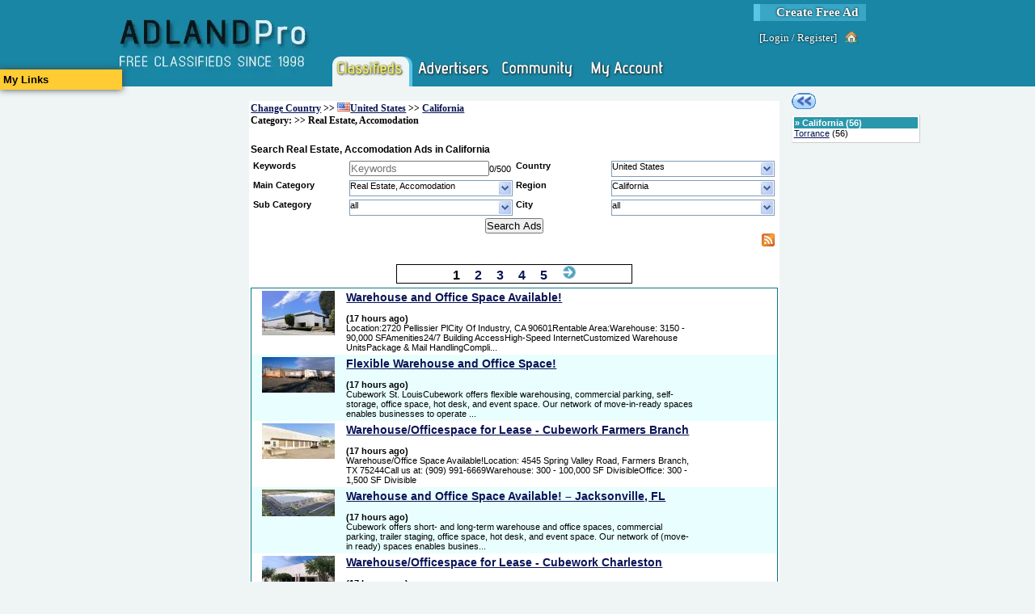

--- FILE ---
content_type: text/html; charset=utf-8
request_url: https://www.adlandpro.com/ads/search/Real-Estate_155__for_california.aspx
body_size: 11613
content:


<!DOCTYPE html PUBLIC "-//W3C//DTD XHTML 1.1//EN" "http://www.w3.org/TR/xhtml11/DTD/xhtml11.dtd">

<html lang="en">
    <head id="ctl00_ctl00_Head1"><title>
	Search Real Estate, Accomodation in California pg 1
</title><link rel="preconnect" href="https://www.googletagmanager.com/" /><link rel="preconnect" href="https://ajax.googleapis.com/" /><meta http-equiv="Content-Type" content="text/html; charset=utf-8" /><meta http-equiv="Pragma" content="no-cache" /><meta id="ctl00_ctl00_MetaDescription" name="description" content="California&#39;s Real Estate, Accomodation category allows you to find properties and real estate available and wanted.  Posting your own ad is free! " /><meta id="ctl00_ctl00_MetaKeywords" name="keywords" content="Real Estate, Accomodation, Free Classifieds, California, California" /><link id="ctl00_ctl00_MetaImage" rel="image_src" />
        <script type='text/javascript' src='https://ajax.googleapis.com/ajax/libs/jquery/1.3.2/jquery.min.js'>
</script>
    
	<link rel="canonical" href="https://www.adlandpro.com/ads/search/Real-Estate_155__for_california.aspx" />
	 <meta name='viewport' content='width=device-width, initial-scale=1'>
<script type="text/javascript" src="/ClientScripts/Compiled/-1092100234.js" data-pin-hover="true"></script>
<link href="/Styles/compiled_-596655973.css" rel="stylesheet" type="text/css" />
            <script type="text/javascript">
            //<![CDATA[
            $init('','','AdlandPro');
            //]]>
            </script>
            </head>
    <body>
        <div id="SomeoneOnline" style="display:none;"></div>
        <div>
            
        </div>
        <form name="aspnetForm" method="post" action="/ads/search/Real-Estate_155__for_california.aspx" id="aspnetForm" enctype="multipart/form-data" style="height:100%;">
<div>
<input type="hidden" name="__EVENTTARGET" id="__EVENTTARGET" value="" />
<input type="hidden" name="__EVENTARGUMENT" id="__EVENTARGUMENT" value="" />
<input type="hidden" name="__VIEWSTATE" id="__VIEWSTATE" value="/[base64]" />
</div>

<script type="text/javascript">
//<![CDATA[
var theForm = document.forms['aspnetForm'];
if (!theForm) {
    theForm = document.aspnetForm;
}
function __doPostBack(eventTarget, eventArgument) {
    if (!theForm.onsubmit || (theForm.onsubmit() != false)) {
        theForm.__EVENTTARGET.value = eventTarget;
        theForm.__EVENTARGUMENT.value = eventArgument;
        theForm.submit();
    }
}
//]]>
</script>


<script src="/WebResource.axd?d=QmK8O2St6M6ClGuMg0ad_HQPjVrdpd87k8OYWt8YDrroXa8FstNtwd9hVVZxjm0AeJyaSWr2y4bedDZoJlkIrTmxL8o1&amp;t=638901346312636832" type="text/javascript"></script>


<script src="/ScriptResource.axd?d=7KWsE33oE1AvG76tSU1tWsDst7xxGkq2117RxMYJoBsznnyL7qRpKc6h-MpXbU_UIo6GgUOSobPh9tLByu1qo1GJNpJWO12L1mjUIa5QzblbHaknUmsAGsv4WgYhfDxd3Sh1jWssyspAcBKlcnBchq5US1U1&amp;t=345ad968" type="text/javascript"></script>
<script src="/ScriptResource.axd?d=zgkf6fQQMoW03M8ydAw9DEfS4eAurBNfMjv2DnhoVFvPtjktK5cJFwmcXB_-m2rFJZyOnXzLyJjc-rRsgQVAMWQ-3Gpom3M5LZE9NXOM4d2ZYG-E4Kyt6UcJhC78D_-HuBFjq4UX4SeOsatL8_W1qzodOdKHZQMz9oiUzpgBQio02xSv0&amp;t=345ad968" type="text/javascript"></script>
<div>

	<input type="hidden" name="__VIEWSTATEGENERATOR" id="__VIEWSTATEGENERATOR" value="1BAD6284" />
	<input type="hidden" name="__EVENTVALIDATION" id="__EVENTVALIDATION" value="/wEdAAfQ11gUrXVGAzqNtdpCLuAMCYBHVqcdeLXaKC1KBAWBSw7chngK6z0dlON4BCMahN7tntb/8GIHhnRDBf2zRj5bSkJthGlQaYW1czmOp0uewp5uwvHHKMl+0g8KwCdRxgKGpleJUDI6ok2HPJFlDD3R1HERgo9s+vRTqdOWh5/di2tGYHg=" />
</div>
            <script type="text/javascript">
//<![CDATA[
Sys.WebForms.PageRequestManager._initialize('ctl00$ctl00$MasterScriptManager', 'aspnetForm', ['tctl00$ctl00$PageContentRoot$NotifyBox$upNotifications',''], [], [], 90, 'ctl00$ctl00');
//]]>
</script>

            <div id="HeaderDiv">
                
                <div id="ctl00_ctl00_NewSiteMenu">
                    

<div class="NewStyleHeader">
	<div class="NewStyleHeaderContent">
		
        <a class="NewStyleHeader-Logo" href="https://www.adlandpro.com" alt="free classifieds since 1998" title="free classifieds since 1998">
            <img alt="free classifieds since 1998" src="/images/AdlandPro/newstyle_logo.webp" title="free classifieds since 1998" style="height: 107px; width:249px;" />
        </a>
        <div class="NonLogo">
			<div class="CreateAd">
				<a href="https://www.adlandpro.com/createad.aspx" alt="Create Free Ad" title="Create Free Ad">Create Free Ad</a>
			</div>
            <div class="LoginLinks">
				[<a href="https://www.adlandpro.com/login.aspx" alt="Login to the website." title="Login to the website.">Login</a> / <a href="/register.aspx" alt="Register" title="Register">Register</a>]<a class="img-house_hover" href="https://www.adlandpro.com/login.aspx" title="Home"></a>
			</div>
            <div class="NewStyleHeader-Links">
				
                <span class="NewStyleHeader-Link SelectedSection">
                    <a href="https://www.adlandpro.com/ListingChoices.aspx" alt="" title="" class="NewStyleHeader-LinkImg NewStyleHeader-Classifieds"></a>
                </span>

                <span class="NewStyleHeader-Link">
                    <a href="https://www.adlandpro.com" alt="" title="" class="NewStyleHeader-LinkImg NewStyleHeader-Advertisers"></a>
                </span>

                <span onmouseover="$i('AlpMenu_Networking').style.display='block';" onmouseout="$i('AlpMenu_Networking').style.display='none';">
                <span class="NewStyleHeader-Link WithMenu">
                    <a href="https://community.adlandpro.com" alt="" title="" class="NewStyleHeader-LinkImg NewStyleHeader-Networking"></a>
                </span>
                <div id="AlpMenu_Networking" class="NewStyleHeaderMenu NewStyleHeaderMenu-Networking" style="display:none;z-index:1;">
                    <a href="https://community.adlandpro.com/home.aspx" alt="My Homepage" title="My Homepage">My Homepage</a>
                    <a href="https://community.adlandpro.com/Countries/List.aspx" alt="Find a City" title="Find a City">Cities</a>
                    <a href="https://community.adlandpro.com/Forums/Categories.aspx" alt="Discuss topics with other site members." title="Discuss topics with other site members.">Forums</a>
                    <a href="https://community.adlandpro.com/Groups/all/0/global.aspx" alt="All Groups" title="All Groups">Groups</a>
                    <a href="https://community.adlandpro.com/RecentGallery.aspx" alt="Photos" title="Photos">Photos</a>
                </div>
                </span>

                <span class="NewStyleHeader-Link">
                    <a href="https://www.adlandpro.com/adlandredir.aspx?returnUrl=account" alt="" title="" class="NewStyleHeader-LinkImg NewStyleHeader-MyAccount"></a>
                </span>

			</div>
            
		</div>
	</div>
</div>
<div style="clear:both;"></div>


                </div>
            </div>
            <div id="Content">
                
                
    <!-- contents are float: right; thus the inverse order -->
    <div style="float: right;width: 84%; margin: 0; padding: 0;">
        <center>
        <div style="width:680px; float:left;">
            
           </div>
        </center>
        <div id="RightColumn">
            <div class="ColumnContainer">
                
    <div>
        
    </div>
    
    <a href="/ads/search/Real-Estate-Accomodation_155__in_unitedstates.aspx"><img src="/images/button_blue_back.gif" title="back" alt="back" style="border-width:0;height:20px;width:30px;" /></a><div class="InvertedPanel" id="ctl00_ctl00_PageContentRoot_RightContent_TerritoriesWithAds">
	<div class="PanelHeader WhiteGrayLink" style="border-width:0;">
		&raquo; <a alt="California" title="California" href="/ads/search/Real-Estate-Accomodation_155__for_california.aspx">California</a> (56)
	</div><div style="padding-bottom:3px;">
		<a alt="Torrance" title="Torrance" href="/ads/search/Real-Estate-Accomodation_155__around_torrance.aspx">Torrance</a> (56)
	</div>
</div>    

            </div>
        </div>
        <div id="MainColumn">
            <span id="ctl00_ctl00_PageContentRoot_NotifyBox_upNotifications">
        
    </span>
            <div id="clientNotify" class="Notification" style="height:40px;display:none;"></div>
            <div class="ColumnContainer">
                
    
    
    <div class="Panel">
        
        <div class="BreadCrumb">
            <div class="BreadCrumbLight" id="ctl00_ctl00_PageContentRoot_MainContent_GeoTrail">
	<a onclick="ShowPopupInFrame(&#39;NewPopupContainer&#39;,&#39;NewPopupIFrame&#39;,&#39;https://www.adlandpro.com/ListCountry.aspx&#39;,475,720);return false;; return false;" href="" title="Change Country" alt="Change Country" style="border-width:0;">Change Country</a> &gt;&gt; <a title="Browse All Ads in:United States" alt="Browse All Ads in:United States" href="/adlisting/Country/unitedstates.aspx"><img src="/images/flags/US.webp" title="Flag of United States" alt="Flag of United States" style="border-width:0;height:11px;width:16px;" />United States</a> &gt;&gt; <a title="Browse All Ads in:California" alt="Browse All Ads in:California" href="/adlisting/Region/california.aspx">California</a>
</div>
            <div class="BreadCrumbLight" id="ctl00_ctl00_PageContentRoot_MainContent_CatTrail">
	 Category: &gt;&gt; Real Estate, Accomodation
</div>
        </div>
        
        <div style="overflow:auto;margin-bottom:4px;height:25px;position:relative;margin-top:10px;">
            <h1 id="ctl00_ctl00_PageContentRoot_MainContent_Heading" class="AdSearchH1">Search Real Estate, Accomodation Ads in California</h1>
           
            
        </div>
        
        <span><table width="100%">
	<tr>
		<td class="FieldLabel" style="width:20%;">Keywords</td><td><input placeholder="Keywords" name="ctl00$ctl00$PageContentRoot$MainContent$ctl00$k" type="text" size="20" id="ctl00_ctl00_PageContentRoot_MainContent_ctl00_k" class="kw-source" onkeyup="constrainTextLength(&#39;ctl00_ctl00_PageContentRoot_MainContent_ctl00_k&#39;, &#39;ctl00_ctl00_PageContentRoot_MainContent_ctl00_k_counter&#39;, 500)" /><span id="ctl00_ctl00_PageContentRoot_MainContent_ctl00_k_counter">0/500</span></td><td class="FieldLabel" style="width:20%;">Country</td><td><span id="ctl00_ctl00_PageContentRoot_MainContent_ctl00_c" style="display:inline-block;"><div class="EnhancedDropDownContainer" onclick="showOptions(&#39;ctl00_ctl00_PageContentRoot_MainContent_ctl00_c_Options&#39;);getAdSearchCountries(&#39;ctl00_ctl00_PageContentRoot_MainContent_ctl00_c_Options&#39;,&#39;ctl00_ctl00_PageContentRoot_MainContent_ctl00_c_TextField&#39;,&#39;ctl00_ctl00_PageContentRoot_MainContent_ctl00_c_ValueField&#39;);" onmouseover="suppressHide(true);" onmouseout="suppressHide(false);" style="width:200px;"><span onmouseover="suppressHide(true);" onmouseout="suppressHide(false);"><div id="ctl00_ctl00_PageContentRoot_MainContent_ctl00_c_TextField" class="EnhancedDropDownText" onmouseover="suppressHide(true);" onmouseout="suppressHide(false);" style="width:183px;">United States</div></span><span onmouseover="suppressHide(true);" onmouseout="suppressHide(false);"><div class="EnhancedDropDownArrow" onmouseover="suppressHide(true);" onmouseout="suppressHide(false);"></div></span></div><div id="ctl00_ctl00_PageContentRoot_MainContent_ctl00_c_Options" style="display:none;" class="EnhancedDropDownOptions"></div><input type="hidden" name="ctl00$ctl00$PageContentRoot$MainContent$ctl00$c$ValueField" id="ctl00_ctl00_PageContentRoot_MainContent_ctl00_c_ValueField" /><script type="text/javascript">ddRegisterDropDown('ctl00_ctl00_PageContentRoot_MainContent_ctl00_c_Options');</script></span></td>
	</tr><tr>
		<td class="FieldLabel" style="width:20%;">Main Category</td><td><span placeholder="Main Category" id="ctl00_ctl00_PageContentRoot_MainContent_ctl00_ca" style="display:inline-block;"><div class="EnhancedDropDownContainer" onclick="showOptions(&#39;ctl00_ctl00_PageContentRoot_MainContent_ctl00_ca_Options&#39;);getAdSearchMainAds(&#39;ctl00_ctl00_PageContentRoot_MainContent_ctl00_ca_Options&#39;,&#39;ctl00_ctl00_PageContentRoot_MainContent_ctl00_ca_TextField&#39;,&#39;ctl00_ctl00_PageContentRoot_MainContent_ctl00_ca_ValueField&#39;);" onmouseover="suppressHide(true);" onmouseout="suppressHide(false);" style="width:200px;"><span onmouseover="suppressHide(true);" onmouseout="suppressHide(false);"><div id="ctl00_ctl00_PageContentRoot_MainContent_ctl00_ca_TextField" class="EnhancedDropDownText" onmouseover="suppressHide(true);" onmouseout="suppressHide(false);" style="width:183px;">Real Estate, Accomodation</div></span><span onmouseover="suppressHide(true);" onmouseout="suppressHide(false);"><div class="EnhancedDropDownArrow" onmouseover="suppressHide(true);" onmouseout="suppressHide(false);"></div></span></div><div id="ctl00_ctl00_PageContentRoot_MainContent_ctl00_ca_Options" style="display:none;" class="EnhancedDropDownOptions"></div><input type="hidden" name="ctl00$ctl00$PageContentRoot$MainContent$ctl00$ca$ValueField" id="ctl00_ctl00_PageContentRoot_MainContent_ctl00_ca_ValueField" /><script type="text/javascript">ddRegisterDropDown('ctl00_ctl00_PageContentRoot_MainContent_ctl00_ca_Options');</script></span></td><td class="FieldLabel" style="width:20%;">Region</td><td><span id="ctl00_ctl00_PageContentRoot_MainContent_ctl00_r" style="display:inline-block;"><div class="EnhancedDropDownContainer" onclick="showOptions(&#39;ctl00_ctl00_PageContentRoot_MainContent_ctl00_r_Options&#39;);getAdSearchRegions(&#39;ctl00_ctl00_PageContentRoot_MainContent_ctl00_r_Options&#39;,&#39;ctl00_ctl00_PageContentRoot_MainContent_ctl00_r_TextField&#39;,&#39;ctl00_ctl00_PageContentRoot_MainContent_ctl00_r_ValueField&#39;);" onmouseover="suppressHide(true);" onmouseout="suppressHide(false);" style="width:200px;"><span onmouseover="suppressHide(true);" onmouseout="suppressHide(false);"><div id="ctl00_ctl00_PageContentRoot_MainContent_ctl00_r_TextField" class="EnhancedDropDownText" onmouseover="suppressHide(true);" onmouseout="suppressHide(false);" style="width:183px;">California</div></span><span onmouseover="suppressHide(true);" onmouseout="suppressHide(false);"><div class="EnhancedDropDownArrow" onmouseover="suppressHide(true);" onmouseout="suppressHide(false);"></div></span></div><div id="ctl00_ctl00_PageContentRoot_MainContent_ctl00_r_Options" style="display:none;" class="EnhancedDropDownOptions"></div><input type="hidden" name="ctl00$ctl00$PageContentRoot$MainContent$ctl00$r$ValueField" id="ctl00_ctl00_PageContentRoot_MainContent_ctl00_r_ValueField" /><script type="text/javascript">ddRegisterDropDown('ctl00_ctl00_PageContentRoot_MainContent_ctl00_r_Options');</script></span></td>
	</tr><tr>
		<td class="FieldLabel" style="width:20%;">Sub Category</td><td><span placeholder="Sub Category" id="ctl00_ctl00_PageContentRoot_MainContent_ctl00_s" style="display:inline-block;"><div class="EnhancedDropDownContainer" onclick="showOptions(&#39;ctl00_ctl00_PageContentRoot_MainContent_ctl00_s_Options&#39;);getAdSearchSecondaryAds(&#39;ctl00_ctl00_PageContentRoot_MainContent_ctl00_s_Options&#39;,&#39;ctl00_ctl00_PageContentRoot_MainContent_ctl00_s_TextField&#39;,&#39;ctl00_ctl00_PageContentRoot_MainContent_ctl00_s_ValueField&#39;);" onmouseover="suppressHide(true);" onmouseout="suppressHide(false);" style="width:200px;"><span onmouseover="suppressHide(true);" onmouseout="suppressHide(false);"><div id="ctl00_ctl00_PageContentRoot_MainContent_ctl00_s_TextField" class="EnhancedDropDownText" onmouseover="suppressHide(true);" onmouseout="suppressHide(false);" style="width:183px;">all</div></span><span onmouseover="suppressHide(true);" onmouseout="suppressHide(false);"><div class="EnhancedDropDownArrow" onmouseover="suppressHide(true);" onmouseout="suppressHide(false);"></div></span></div><div id="ctl00_ctl00_PageContentRoot_MainContent_ctl00_s_Options" style="display:none;" class="EnhancedDropDownOptions"></div><input type="hidden" name="ctl00$ctl00$PageContentRoot$MainContent$ctl00$s$ValueField" id="ctl00_ctl00_PageContentRoot_MainContent_ctl00_s_ValueField" /><script type="text/javascript">ddRegisterDropDown('ctl00_ctl00_PageContentRoot_MainContent_ctl00_s_Options');</script></span></td><td class="FieldLabel" style="width:20%;">City</td><td><span id="ctl00_ctl00_PageContentRoot_MainContent_ctl00_a" style="display:inline-block;"><div class="EnhancedDropDownContainer" onclick="showOptions(&#39;ctl00_ctl00_PageContentRoot_MainContent_ctl00_a_Options&#39;);getAdSearchAreas(&#39;ctl00_ctl00_PageContentRoot_MainContent_ctl00_a_Options&#39;,&#39;ctl00_ctl00_PageContentRoot_MainContent_ctl00_a_TextField&#39;,&#39;ctl00_ctl00_PageContentRoot_MainContent_ctl00_a_ValueField&#39;);" onmouseover="suppressHide(true);" onmouseout="suppressHide(false);" style="width:200px;"><span onmouseover="suppressHide(true);" onmouseout="suppressHide(false);"><div id="ctl00_ctl00_PageContentRoot_MainContent_ctl00_a_TextField" class="EnhancedDropDownText" onmouseover="suppressHide(true);" onmouseout="suppressHide(false);" style="width:183px;">all</div></span><span onmouseover="suppressHide(true);" onmouseout="suppressHide(false);"><div class="EnhancedDropDownArrow" onmouseover="suppressHide(true);" onmouseout="suppressHide(false);"></div></span></div><div id="ctl00_ctl00_PageContentRoot_MainContent_ctl00_a_Options" style="display:none;" class="EnhancedDropDownOptions"></div><input type="hidden" name="ctl00$ctl00$PageContentRoot$MainContent$ctl00$a$ValueField" id="ctl00_ctl00_PageContentRoot_MainContent_ctl00_a_ValueField" /><script type="text/javascript">ddRegisterDropDown('ctl00_ctl00_PageContentRoot_MainContent_ctl00_a_Options');</script></span></td>
	</tr>
</table></span>
       
        <input  type="button" value="Search Ads" style="display:block;margin:auto;" onclick="Ads_Search_Search(this);" />
        
        
        <a href="/AdCategory/155.rss?r=3773" style="margin-right: 4px;float: right;"> <img src='/images/feed-icon-28x28.webp'   alt="RSS Feed" title="RSS Feed" width="16px" height="16px" style="border-style:none;"></a>
        <div style="clear: both;"></div>
       
         <div id="ctl00_ctl00_PageContentRoot_MainContent_PpcAdContainer"></div>    
        
        
        <div id="ctl00_ctl00_PageContentRoot_MainContent_SearchResults" style="margin-top: 20px;">
            <span id="ctl00_ctl00_PageContentRoot_MainContent_AdsPager"><div class="Pager">
	<a href="/ads/search/Real-Estate_155__for_california.aspx" style="color:#000;">1</a><a href="/ads/search/Real-Estate_155__for_california__2.aspx">2</a><a href="/ads/search/Real-Estate_155__for_california__3.aspx">3</a><a href="/ads/search/Real-Estate_155__for_california__4.aspx">4</a><a href="/ads/search/Real-Estate_155__for_california__5.aspx">5</a><a href="/ads/search/Real-Estate_155__for_california__2.aspx"><img src="/images/next_teal.gif" title="next" alt="next" /></a>
</div><div id="ctl00_ctl00_PageContentRoot_MainContent_AdsPager_FoundAds" style="border:solid 1px #0A778B;">
	<div class="DefaultRow">
		<div id="adbox_43374218">
			<table style="width:100%;height:100%;">
				<tr>
					<td style="width:110px;vertical-align:top;text-align:center;"><a alt="Warehouse and Office Space Available!" title="Warehouse and Office Space Available!" href="https://www.adlandpro.com/ad/43374218/Warehouse-and-Office-Space-Available__CommercialIndustrialwanted_306__around_torrance.aspx"><img src="/UserContent/Cubework/7309053/thumb_9538035_90x90.jpeg" alt="Warehouse and Office Space Available!" title="Warehouse and Office Space Available!" width="90px" height="55.03px" style="border-style:none;" /></a></td><td style="width:450px;vertical-align:top;text-align:left;"><a onclick="" href="https://www.adlandpro.com/ad/43374218/Warehouse-and-Office-Space-Available__CommercialIndustrialwanted_306__around_torrance.aspx" class="kw" style="font-size:1.3em;font-weight:bold;">Warehouse and Office Space Available!</a><br /><span><table cellpadding="0" cellspacing="0" style="width:100%;">
						<BR><tr>
							<td><strong> (17 hours ago)</strong></td>
						</tr><tr>
							<td><span class="kw" style="width:430px;display:block;word-wrap:break-word;">Location:2720 Pellissier PlCity Of Industry, CA 90601Rentable Area:Warehouse: 3150 - 90,000 SFAmenities24/7 Building AccessHigh-Speed InternetCustomized Warehouse UnitsPackage & Mail HandlingCompli...</span></td>
						</tr>
					</table></span></td><td style="vertical-align:top;"></td>
				</tr>
			</table>
		</div>
	</div><div class="AlternateRow">
		<div id="adbox_43389493">
			<table style="width:100%;height:100%;">
				<tr>
					<td style="width:110px;vertical-align:top;text-align:center;"><a alt="Flexible Warehouse and Office Space!" title="Flexible Warehouse and Office Space!" href="https://www.adlandpro.com/ad/43389493/Flexible-Warehouse-and-Office-Space__CommercialIndustrialwanted_306__around_torrance.aspx"><img src="/UserContent/Cubework/7323313/thumb_9553093_90x90.jpeg" alt="Flexible Warehouse and Office Space!" title="Flexible Warehouse and Office Space!" width="90px" height="44.49px" style="border-style:none;" /></a></td><td style="width:450px;vertical-align:top;text-align:left;"><a onclick="" href="https://www.adlandpro.com/ad/43389493/Flexible-Warehouse-and-Office-Space__CommercialIndustrialwanted_306__around_torrance.aspx" class="kw" style="font-size:1.3em;font-weight:bold;">Flexible Warehouse and Office Space!</a><br /><span><table cellpadding="0" cellspacing="0" style="width:100%;">
						<BR><tr>
							<td><strong> (17 hours ago)</strong></td>
						</tr><tr>
							<td><span class="kw" style="width:430px;display:block;word-wrap:break-word;">Cubework St. LouisCubework offers flexible warehousing, commercial parking, self-storage, office space, hot desk, and event space. Our network of move-in-ready spaces enables businesses to operate ...</span></td>
						</tr>
					</table></span></td><td style="vertical-align:top;"></td>
				</tr>
			</table>
		</div>
	</div><div class="DefaultRow">
		<div id="adbox_43389497">
			<table style="width:100%;height:100%;">
				<tr>
					<td style="width:110px;vertical-align:top;text-align:center;"><a alt="Warehouse/Officespace for Lease - Cubework Farmers Branch" title="Warehouse/Officespace for Lease - Cubework Farmers Branch" href="https://www.adlandpro.com/ad/43389497/WarehouseOfficespace-for-Lease-Cubework-Farmers-Branch__CommercialIndustrialwanted_306__around_torrance.aspx"><img src="/UserContent/Cubework/7323318/thumb_9553098_90x90.jpeg" alt="Warehouse/Officespace for Lease - Cubework Farmers Branch" title="Warehouse/Officespace for Lease - Cubework Farmers Branch" width="90px" height="43.72px" style="border-style:none;" /></a></td><td style="width:450px;vertical-align:top;text-align:left;"><a onclick="" href="https://www.adlandpro.com/ad/43389497/WarehouseOfficespace-for-Lease-Cubework-Farmers-Branch__CommercialIndustrialwanted_306__around_torrance.aspx" class="kw" style="font-size:1.3em;font-weight:bold;">Warehouse/Officespace for Lease - Cubework Farmers Branch</a><br /><span><table cellpadding="0" cellspacing="0" style="width:100%;">
						<BR><tr>
							<td><strong> (17 hours ago)</strong></td>
						</tr><tr>
							<td><span class="kw" style="width:430px;display:block;word-wrap:break-word;">Warehouse/Office Space Available!Location: 4545 Spring Valley Road, Farmers Branch, TX 75244Call us at: (909) 991-6669Warehouse: 300 - 100,000 SF DivisibleOffice: 300 - 1,500 SF Divisible</span></td>
						</tr>
					</table></span></td><td style="vertical-align:top;"></td>
				</tr>
			</table>
		</div>
	</div><div class="AlternateRow">
		<div id="adbox_43389502">
			<table style="width:100%;height:100%;">
				<tr>
					<td style="width:110px;vertical-align:top;text-align:center;"><a alt="Warehouse and Office Space Available! – Jacksonville, FL" title="Warehouse and Office Space Available! – Jacksonville, FL" href="https://www.adlandpro.com/ad/43389502/Warehouse-and-Office-Space-Available-Jacksonville-FL__CommercialIndustrialwanted_306__around_torrance.aspx"><img src="/UserContent/Cubework/7323322/thumb_9553105_90x90.jpeg" alt="Warehouse and Office Space Available! – Jacksonville, FL" title="Warehouse and Office Space Available! – Jacksonville, FL" width="90px" height="32.54px" style="border-style:none;" /></a></td><td style="width:450px;vertical-align:top;text-align:left;"><a onclick="" href="https://www.adlandpro.com/ad/43389502/Warehouse-and-Office-Space-Available-Jacksonville-FL__CommercialIndustrialwanted_306__around_torrance.aspx" class="kw" style="font-size:1.3em;font-weight:bold;">Warehouse and Office Space Available! – Jacksonville, FL</a><br /><span><table cellpadding="0" cellspacing="0" style="width:100%;">
						<BR><tr>
							<td><strong> (17 hours ago)</strong></td>
						</tr><tr>
							<td><span class="kw" style="width:430px;display:block;word-wrap:break-word;">Cubework offers short- and long-term warehouse and office spaces, commercial parking, trailer staging, office space, hot desk, and event space. Our network of (move-in ready) spaces enables busines...</span></td>
						</tr>
					</table></span></td><td style="vertical-align:top;"></td>
				</tr>
			</table>
		</div>
	</div><div class="DefaultRow">
		<div id="adbox_43389524">
			<table style="width:100%;height:100%;">
				<tr>
					<td style="width:110px;vertical-align:top;text-align:center;"><a alt="Warehouse/Officespace for Lease - Cubework Charleston" title="Warehouse/Officespace for Lease - Cubework Charleston" href="https://www.adlandpro.com/ad/43389524/WarehouseOfficespace-for-Lease-Cubework-Charleston__CommercialIndustrialwanted_306__around_torrance.aspx"><img src="/UserContent/Cubework/7323339/thumb_9553126_90x90.jpeg" alt="Warehouse/Officespace for Lease - Cubework Charleston" title="Warehouse/Officespace for Lease - Cubework Charleston" width="90px" height="38.59px" style="border-style:none;" /></a></td><td style="width:450px;vertical-align:top;text-align:left;"><a onclick="" href="https://www.adlandpro.com/ad/43389524/WarehouseOfficespace-for-Lease-Cubework-Charleston__CommercialIndustrialwanted_306__around_torrance.aspx" class="kw" style="font-size:1.3em;font-weight:bold;">Warehouse/Officespace for Lease - Cubework Charleston</a><br /><span><table cellpadding="0" cellspacing="0" style="width:100%;">
						<BR><tr>
							<td><strong> (17 hours ago)</strong></td>
						</tr><tr>
							<td><span class="kw" style="width:430px;display:block;word-wrap:break-word;">Cubework offers flexible deals ranging from month-to-month terms to multi-year partnerships, allowing you to scale up (or down) for on-demand warehousing. We offer industrial warehousing, commercia...</span></td>
						</tr>
					</table></span></td><td style="vertical-align:top;"></td>
				</tr>
			</table>
		</div>
	</div><div class="AlternateRow">
		<div id="adbox_43389526">
			<table style="width:100%;height:100%;">
				<tr>
					<td style="width:110px;vertical-align:top;text-align:center;"><a alt="Warehouse and Office Space Available! –Portage, IN" title="Warehouse and Office Space Available! –Portage, IN" href="https://www.adlandpro.com/ad/43389526/Warehouse-and-Office-Space-Available-Portage-IN__CommercialIndustrialwanted_306__around_torrance.aspx"><img src="/UserContent/Cubework/7323341/thumb_9553128_90x90.jpeg" alt="Warehouse and Office Space Available! –Portage, IN" title="Warehouse and Office Space Available! –Portage, IN" width="90px" height="71.4px" style="border-style:none;" /></a></td><td style="width:450px;vertical-align:top;text-align:left;"><a onclick="" href="https://www.adlandpro.com/ad/43389526/Warehouse-and-Office-Space-Available-Portage-IN__CommercialIndustrialwanted_306__around_torrance.aspx" class="kw" style="font-size:1.3em;font-weight:bold;">Warehouse and Office Space Available! –Portage, IN</a><br /><span><table cellpadding="0" cellspacing="0" style="width:100%;">
						<BR><tr>
							<td><strong> (17 hours ago)</strong></td>
						</tr><tr>
							<td><span class="kw" style="width:430px;display:block;word-wrap:break-word;">Warehouse and Office Space Available! –Portage, IN  Cubework offers short- and long-term warehouse and office spaces, commercial parking, trailer staging, office space, hot desk, and event space. O...</span></td>
						</tr>
					</table></span></td><td style="vertical-align:top;"></td>
				</tr>
			</table>
		</div>
	</div><div class="DefaultRow">
		<div id="adbox_43389528">
			<table style="width:100%;height:100%;">
				<tr>
					<td style="width:110px;vertical-align:top;text-align:center;"><a alt="Warehouse/Officespace for Lease - Cubework Greenwood" title="Warehouse/Officespace for Lease - Cubework Greenwood" href="https://www.adlandpro.com/ad/43389528/WarehouseOfficespace-for-Lease-Cubework-Greenwood__CommercialIndustrialwanted_306__around_torrance.aspx"><img src="/UserContent/Cubework/7323343/thumb_9553130_90x90.jpeg" alt="Warehouse/Officespace for Lease - Cubework Greenwood" title="Warehouse/Officespace for Lease - Cubework Greenwood" width="90px" height="45.46px" style="border-style:none;" /></a></td><td style="width:450px;vertical-align:top;text-align:left;"><a onclick="" href="https://www.adlandpro.com/ad/43389528/WarehouseOfficespace-for-Lease-Cubework-Greenwood__CommercialIndustrialwanted_306__around_torrance.aspx" class="kw" style="font-size:1.3em;font-weight:bold;">Warehouse/Officespace for Lease - Cubework Greenwood</a><br /><span><table cellpadding="0" cellspacing="0" style="width:100%;">
						<BR><tr>
							<td><strong> (17 hours ago)</strong></td>
						</tr><tr>
							<td><span class="kw" style="width:430px;display:block;word-wrap:break-word;">Cubework offers flexible deals ranging from month-to-month terms to multi-year partnerships, allowing you to scale up (or down) for on-demand warehousing. We offer industrial warehousing, commercia...</span></td>
						</tr>
					</table></span></td><td style="vertical-align:top;"></td>
				</tr>
			</table>
		</div>
	</div><div class="AlternateRow">
		<div id="adbox_43389532">
			<table style="width:100%;height:100%;">
				<tr>
					<td style="width:110px;vertical-align:top;text-align:center;"><a alt="CoWorking Mall by Cubework" title="CoWorking Mall by Cubework" href="https://www.adlandpro.com/ad/43389532/CoWorking-Mall-by-Cubework__CommercialIndustrialwanted_306__around_torrance.aspx"><img src="/UserContent/Cubework/7323346/thumb_9553134_90x90.jpeg" alt="CoWorking Mall by Cubework" title="CoWorking Mall by Cubework" width="90px" height="52.34px" style="border-style:none;" /></a></td><td style="width:450px;vertical-align:top;text-align:left;"><a onclick="" href="https://www.adlandpro.com/ad/43389532/CoWorking-Mall-by-Cubework__CommercialIndustrialwanted_306__around_torrance.aspx" class="kw" style="font-size:1.3em;font-weight:bold;">CoWorking Mall by Cubework</a><br /><span><table cellpadding="0" cellspacing="0" style="width:100%;">
						<BR><tr>
							<td><strong> (17 hours ago)</strong></td>
						</tr><tr>
							<td><span class="kw" style="width:430px;display:block;word-wrap:break-word;">Cubework offers flexible deals ranging from month-to-month terms to multi-year partnerships, allowing you to scale up (or down) for on-demand warehousing. We offer industrial warehousing, commercia...</span></td>
						</tr>
					</table></span></td><td style="vertical-align:top;"></td>
				</tr>
			</table>
		</div>
	</div><div class="DefaultRow">
		<div id="adbox_43389533">
			<table style="width:100%;height:100%;">
				<tr>
					<td style="width:110px;vertical-align:top;text-align:center;"><a alt="Warehouse/Officespace for Lease - Cubework Tacoma (Steele)" title="Warehouse/Officespace for Lease - Cubework Tacoma (Steele)" href="https://www.adlandpro.com/ad/43389533/WarehouseOfficespace-for-Lease-Cubework-Tacoma-Steele__CommercialIndustrialwanted_306__around_torrance.aspx"><img src="/UserContent/Cubework/7323347/thumb_9553136_90x90.jpeg" alt="Warehouse/Officespace for Lease - Cubework Tacoma (Steele)" title="Warehouse/Officespace for Lease - Cubework Tacoma (Steele)" width="90px" height="46.86px" style="border-style:none;" /></a></td><td style="width:450px;vertical-align:top;text-align:left;"><a onclick="" href="https://www.adlandpro.com/ad/43389533/WarehouseOfficespace-for-Lease-Cubework-Tacoma-Steele__CommercialIndustrialwanted_306__around_torrance.aspx" class="kw" style="font-size:1.3em;font-weight:bold;">Warehouse/Officespace for Lease - Cubework Tacoma (Steele)</a><br /><span><table cellpadding="0" cellspacing="0" style="width:100%;">
						<BR><tr>
							<td><strong> (17 hours ago)</strong></td>
						</tr><tr>
							<td><span class="kw" style="width:430px;display:block;word-wrap:break-word;">Cubework offers flexible deals ranging from month-to-month terms to multi-year partnerships, allowing you to scale up (or down) for on-demand warehousing. We offer industrial warehousing, commercia...</span></td>
						</tr>
					</table></span></td><td style="vertical-align:top;"></td>
				</tr>
			</table>
		</div>
	</div><div class="AlternateRow">
		<div id="adbox_43389535">
			<table style="width:100%;height:100%;">
				<tr>
					<td style="width:110px;vertical-align:top;text-align:center;"><a alt="Warehouse/Officespace for Lease - Cubework Lakewood" title="Warehouse/Officespace for Lease - Cubework Lakewood" href="https://www.adlandpro.com/ad/43389535/WarehouseOfficespace-for-Lease-Cubework-Lakewood__CommercialIndustrialwanted_306__around_torrance.aspx"><img src="/UserContent/Cubework/7323349/thumb_9553149_90x90.jpeg" alt="Warehouse/Officespace for Lease - Cubework Lakewood" title="Warehouse/Officespace for Lease - Cubework Lakewood" width="90px" height="51.85px" style="border-style:none;" /></a></td><td style="width:450px;vertical-align:top;text-align:left;"><a onclick="" href="https://www.adlandpro.com/ad/43389535/WarehouseOfficespace-for-Lease-Cubework-Lakewood__CommercialIndustrialwanted_306__around_torrance.aspx" class="kw" style="font-size:1.3em;font-weight:bold;">Warehouse/Officespace for Lease - Cubework Lakewood</a><br /><span><table cellpadding="0" cellspacing="0" style="width:100%;">
						<BR><tr>
							<td><strong> (17 hours ago)</strong></td>
						</tr><tr>
							<td><span class="kw" style="width:430px;display:block;word-wrap:break-word;">Cubework offers flexible warehousing, commercial parking, self-storage, office space, hot desk, and event space. Our network of move-in-ready spaces enables businesses to operate anywhere, without ...</span></td>
						</tr>
					</table></span></td><td style="vertical-align:top;"></td>
				</tr>
			</table>
		</div>
	</div><div class="DefaultRow">
		<div id="adbox_43389536">
			<table style="width:100%;height:100%;">
				<tr>
					<td style="width:110px;vertical-align:top;text-align:center;"><a alt="Warehouse/Office Space Available! Cubework Tucker" title="Warehouse/Office Space Available! Cubework Tucker" href="https://www.adlandpro.com/ad/43389536/WarehouseOffice-Space-Available-Cubework-Tucker__CommercialIndustrialwanted_306__around_torrance.aspx"><img src="/UserContent/Cubework/7323350/thumb_9553150_90x90.jpeg" alt="Warehouse/Office Space Available! Cubework Tucker" title="Warehouse/Office Space Available! Cubework Tucker" width="90px" height="58.23px" style="border-style:none;" /></a></td><td style="width:450px;vertical-align:top;text-align:left;"><a onclick="" href="https://www.adlandpro.com/ad/43389536/WarehouseOffice-Space-Available-Cubework-Tucker__CommercialIndustrialwanted_306__around_torrance.aspx" class="kw" style="font-size:1.3em;font-weight:bold;">Warehouse/Office Space Available! Cubework Tucker</a><br /><span><table cellpadding="0" cellspacing="0" style="width:100%;">
						<BR><tr>
							<td><strong> (17 hours ago)</strong></td>
						</tr><tr>
							<td><span class="kw" style="width:430px;display:block;word-wrap:break-word;">Cubework offers flexible warehousing, commercial parking, self-storage, office space, hot desk, and event space. Our network of move-in-ready spaces enables businesses to operate anywhere, without ...</span></td>
						</tr>
					</table></span></td><td style="vertical-align:top;"></td>
				</tr>
			</table>
		</div>
	</div><div class="AlternateRow">
		<div id="adbox_43389540">
			<table style="width:100%;height:100%;">
				<tr>
					<td style="width:110px;vertical-align:top;text-align:center;"><a alt="Warehouse/Officespace for Lease - Cubework Kent" title="Warehouse/Officespace for Lease - Cubework Kent" href="https://www.adlandpro.com/ad/43389540/WarehouseOfficespace-for-Lease-Cubework-Kent__CommercialIndustrialwanted_306__around_torrance.aspx"><img src="/UserContent/Cubework/7323354/thumb_9553155_90x90.jpeg" alt="Warehouse/Officespace for Lease - Cubework Kent" title="Warehouse/Officespace for Lease - Cubework Kent" width="90px" height="44.54px" style="border-style:none;" /></a></td><td style="width:450px;vertical-align:top;text-align:left;"><a onclick="" href="https://www.adlandpro.com/ad/43389540/WarehouseOfficespace-for-Lease-Cubework-Kent__CommercialIndustrialwanted_306__around_torrance.aspx" class="kw" style="font-size:1.3em;font-weight:bold;">Warehouse/Officespace for Lease - Cubework Kent</a><br /><span><table cellpadding="0" cellspacing="0" style="width:100%;">
						<BR><tr>
							<td><strong> (17 hours ago)</strong></td>
						</tr><tr>
							<td><span class="kw" style="width:430px;display:block;word-wrap:break-word;">Cubework offers flexible deals ranging from month-to-month terms to multi-year partnerships, allowing you to scale up (or down) for on-demand warehousing. We offer industrial warehousing, commercia...</span></td>
						</tr>
					</table></span></td><td style="vertical-align:top;"></td>
				</tr>
			</table>
		</div>
	</div><div class="DefaultRow">
		<div id="adbox_43389544">
			<table style="width:100%;height:100%;">
				<tr>
					<td style="width:110px;vertical-align:top;text-align:center;"><a alt="Warehouse/Officespace for Lease - Cubework Kansas" title="Warehouse/Officespace for Lease - Cubework Kansas" href="https://www.adlandpro.com/ad/43389544/WarehouseOfficespace-for-Lease-Cubework-Kansas__CommercialIndustrialwanted_306__around_torrance.aspx"><img src="/UserContent/Cubework/7323358/thumb_9553162_90x90.jpeg" alt="Warehouse/Officespace for Lease - Cubework Kansas" title="Warehouse/Officespace for Lease - Cubework Kansas" width="90px" height="49.11px" style="border-style:none;" /></a></td><td style="width:450px;vertical-align:top;text-align:left;"><a onclick="" href="https://www.adlandpro.com/ad/43389544/WarehouseOfficespace-for-Lease-Cubework-Kansas__CommercialIndustrialwanted_306__around_torrance.aspx" class="kw" style="font-size:1.3em;font-weight:bold;">Warehouse/Officespace for Lease - Cubework Kansas</a><br /><span><table cellpadding="0" cellspacing="0" style="width:100%;">
						<BR><tr>
							<td><strong> (17 hours ago)</strong></td>
						</tr><tr>
							<td><span class="kw" style="width:430px;display:block;word-wrap:break-word;">Cubework offers flexible deals ranging from month-to-month terms to multi-year partnerships, allowing you to scale up (or down) for on-demand warehousing. We offer industrial warehousing, commercia...</span></td>
						</tr>
					</table></span></td><td style="vertical-align:top;"></td>
				</tr>
			</table>
		</div>
	</div><div class="AlternateRow">
		<div id="adbox_43389548">
			<table style="width:100%;height:100%;">
				<tr>
					<td style="width:110px;vertical-align:top;text-align:center;"><a alt="Warehouse/Office Space Available - Cubework Sugar Land" title="Warehouse/Office Space Available - Cubework Sugar Land" href="https://www.adlandpro.com/ad/43389548/WarehouseOffice-Space-Available-Cubework-Sugar-Land__CommercialIndustrialwanted_306__around_torrance.aspx"><img src="/UserContent/Cubework/7323361/thumb_9553165_90x90.jpeg" alt="Warehouse/Office Space Available - Cubework Sugar Land" title="Warehouse/Office Space Available - Cubework Sugar Land" width="90px" height="43.14px" style="border-style:none;" /></a></td><td style="width:450px;vertical-align:top;text-align:left;"><a onclick="" href="https://www.adlandpro.com/ad/43389548/WarehouseOffice-Space-Available-Cubework-Sugar-Land__CommercialIndustrialwanted_306__around_torrance.aspx" class="kw" style="font-size:1.3em;font-weight:bold;">Warehouse/Office Space Available - Cubework Sugar Land</a><br /><span><table cellpadding="0" cellspacing="0" style="width:100%;">
						<BR><tr>
							<td><strong> (17 hours ago)</strong></td>
						</tr><tr>
							<td><span class="kw" style="width:430px;display:block;word-wrap:break-word;">Cubework offers flexible warehousing, commercial parking, self-storage, office space, hot desk, and event space. Our network of (move-in ready) spaces enables businesses to operate anywhere, withou...</span></td>
						</tr>
					</table></span></td><td style="vertical-align:top;"></td>
				</tr>
			</table>
		</div>
	</div><div class="DefaultRow">
		<div id="adbox_43389556">
			<table style="width:100%;height:100%;">
				<tr>
					<td style="width:110px;vertical-align:top;text-align:center;"><a alt="Flexspace/Coworking Space for Lease - Cubework Transcon" title="Flexspace/Coworking Space for Lease - Cubework Transcon" href="https://www.adlandpro.com/ad/43389556/FlexspaceCoworking-Space-for-Lease-Cubework-Transcon__CommercialIndustrialwanted_306__around_torrance.aspx"><img src="/UserContent/Cubework/7323368/thumb_9553172_90x90.jpeg" alt="Flexspace/Coworking Space for Lease - Cubework Transcon" title="Flexspace/Coworking Space for Lease - Cubework Transcon" width="90px" height="68.13px" style="border-style:none;" /></a></td><td style="width:450px;vertical-align:top;text-align:left;"><a onclick="" href="https://www.adlandpro.com/ad/43389556/FlexspaceCoworking-Space-for-Lease-Cubework-Transcon__CommercialIndustrialwanted_306__around_torrance.aspx" class="kw" style="font-size:1.3em;font-weight:bold;">Flexspace/Coworking Space for Lease - Cubework Transcon</a><br /><span><table cellpadding="0" cellspacing="0" style="width:100%;">
						<BR><tr>
							<td><strong> (17 hours ago)</strong></td>
						</tr><tr>
							<td><span class="kw" style="width:430px;display:block;word-wrap:break-word;">Cubework offers flexible deals ranging from month-to-month terms to multi-year partnerships, allowing you to scale up (or down) for on-demand warehousing. We offer industrial warehousing, commercia...</span></td>
						</tr>
					</table></span></td><td style="vertical-align:top;"></td>
				</tr>
			</table>
		</div>
	</div><div class="AlternateRow">
		<div id="adbox_43389557">
			<table style="width:100%;height:100%;">
				<tr>
					<td style="width:110px;vertical-align:top;text-align:center;"><a alt="Warehouse and Office Space Available! – Goodyear, AZ" title="Warehouse and Office Space Available! – Goodyear, AZ" href="https://www.adlandpro.com/ad/43389557/Warehouse-and-Office-Space-Available-Goodyear-AZ__CommercialIndustrialwanted_306__around_torrance.aspx"><img src="/UserContent/Cubework/7323370/thumb_9553174_90x90.jpeg" alt="Warehouse and Office Space Available! – Goodyear, AZ" title="Warehouse and Office Space Available! – Goodyear, AZ" width="90px" height="69.24px" style="border-style:none;" /></a></td><td style="width:450px;vertical-align:top;text-align:left;"><a onclick="" href="https://www.adlandpro.com/ad/43389557/Warehouse-and-Office-Space-Available-Goodyear-AZ__CommercialIndustrialwanted_306__around_torrance.aspx" class="kw" style="font-size:1.3em;font-weight:bold;">Warehouse and Office Space Available! – Goodyear, AZ</a><br /><span><table cellpadding="0" cellspacing="0" style="width:100%;">
						<BR><tr>
							<td><strong> (17 hours ago)</strong></td>
						</tr><tr>
							<td><span class="kw" style="width:430px;display:block;word-wrap:break-word;">Cubework offers flexible deals ranging from month-to-month terms to multi-year partnerships, allowing you to scale up (or down) for on-demand warehousing. We offer industrial warehousing, commercia...</span></td>
						</tr>
					</table></span></td><td style="vertical-align:top;"></td>
				</tr>
			</table>
		</div>
	</div><div class="DefaultRow">
		<div id="adbox_43389563">
			<table style="width:100%;height:100%;">
				<tr>
					<td style="width:110px;vertical-align:top;text-align:center;"><a alt="Warehouse/Officespace for Lease - Cubework Glendale" title="Warehouse/Officespace for Lease - Cubework Glendale" href="https://www.adlandpro.com/ad/43389563/WarehouseOfficespace-for-Lease-Cubework-Glendale__CommercialIndustrialwanted_306__around_torrance.aspx"><img src="/UserContent/Cubework/7323376/thumb_9553182_90x90.jpeg" alt="Warehouse/Officespace for Lease - Cubework Glendale" title="Warehouse/Officespace for Lease - Cubework Glendale" width="90px" height="68.58px" style="border-style:none;" /></a></td><td style="width:450px;vertical-align:top;text-align:left;"><a onclick="" href="https://www.adlandpro.com/ad/43389563/WarehouseOfficespace-for-Lease-Cubework-Glendale__CommercialIndustrialwanted_306__around_torrance.aspx" class="kw" style="font-size:1.3em;font-weight:bold;">Warehouse/Officespace for Lease - Cubework Glendale</a><br /><span><table cellpadding="0" cellspacing="0" style="width:100%;">
						<BR><tr>
							<td><strong> (17 hours ago)</strong></td>
						</tr><tr>
							<td><span class="kw" style="width:430px;display:block;word-wrap:break-word;">Cubework offers short- and long-term warehouse and office spaces, commercial parking, trailer staging, office space, hot desk, and event space. Our network of (move-in ready) spaces enables busines...</span></td>
						</tr>
					</table></span></td><td style="vertical-align:top;"></td>
				</tr>
			</table>
		</div>
	</div><div class="AlternateRow">
		<div id="adbox_43389582">
			<table style="width:100%;height:100%;">
				<tr>
					<td style="width:110px;vertical-align:top;text-align:center;"><a alt="Warehouse/Officespace for Lease - Cubework Tolleson" title="Warehouse/Officespace for Lease - Cubework Tolleson" href="https://www.adlandpro.com/ad/43389582/WarehouseOfficespace-for-Lease-Cubework-Tolleson__CommercialIndustrialwanted_306__around_torrance.aspx"><img src="/UserContent/Cubework/7323390/thumb_9553199_90x90.jpeg" alt="Warehouse/Officespace for Lease - Cubework Tolleson" title="Warehouse/Officespace for Lease - Cubework Tolleson" width="90px" height="68.34px" style="border-style:none;" /></a></td><td style="width:450px;vertical-align:top;text-align:left;"><a onclick="" href="https://www.adlandpro.com/ad/43389582/WarehouseOfficespace-for-Lease-Cubework-Tolleson__CommercialIndustrialwanted_306__around_torrance.aspx" class="kw" style="font-size:1.3em;font-weight:bold;">Warehouse/Officespace for Lease - Cubework Tolleson</a><br /><span><table cellpadding="0" cellspacing="0" style="width:100%;">
						<BR><tr>
							<td><strong> (17 hours ago)</strong></td>
						</tr><tr>
							<td><span class="kw" style="width:430px;display:block;word-wrap:break-word;">Cubework offers short- and long-term warehouse and office spaces, commercial parking, trailer staging, office space, hot desk, and event space.​ Our network of (move-in ready) spaces enables busine...</span></td>
						</tr>
					</table></span></td><td style="vertical-align:top;"></td>
				</tr>
			</table>
		</div>
	</div><div class="DefaultRow">
		<div id="adbox_43391547">
			<table style="width:100%;height:100%;">
				<tr>
					<td style="width:110px;vertical-align:top;text-align:center;"><a alt="Custom Warehouse/Office Space Available! Cubework Houston" title="Custom Warehouse/Office Space Available! Cubework Houston" href="https://www.adlandpro.com/ad/43391547/Custom-WarehouseOffice-Space-Available-Cubework-Houston__CommercialIndustrialwanted_306__around_torrance.aspx"><img src="/UserContent/Cubework/7325092/thumb_9555099_90x90.jpeg" alt="Custom Warehouse/Office Space Available! Cubework Houston" title="Custom Warehouse/Office Space Available! Cubework Houston" width="90px" height="47.28px" style="border-style:none;" /></a></td><td style="width:450px;vertical-align:top;text-align:left;"><a onclick="" href="https://www.adlandpro.com/ad/43391547/Custom-WarehouseOffice-Space-Available-Cubework-Houston__CommercialIndustrialwanted_306__around_torrance.aspx" class="kw" style="font-size:1.3em;font-weight:bold;">Custom Warehouse/Office Space Available! Cubework Houston</a><br /><span><table cellpadding="0" cellspacing="0" style="width:100%;">
						<BR><tr>
							<td><strong> (17 hours ago)</strong></td>
						</tr><tr>
							<td><span class="kw" style="width:430px;display:block;word-wrap:break-word;">3401 Navigation Blvd., Houston, TX 77003Cubework offers flexible warehousing, commercial parking, self-storage, office space, hot desk, and event space. Our network of move-in-ready spaces enables ...</span></td>
						</tr>
					</table></span></td><td style="vertical-align:top;"></td>
				</tr>
			</table>
		</div>
	</div><div class="AlternateRow">
		<div id="adbox_43391549">
			<table style="width:100%;height:100%;">
				<tr>
					<td style="width:110px;vertical-align:top;text-align:center;"><a alt="Warehouse/Officespace for Lease - Milwaukie, OR" title="Warehouse/Officespace for Lease - Milwaukie, OR" href="https://www.adlandpro.com/ad/43391549/WarehouseOfficespace-for-Lease-Milwaukie-OR__CommercialIndustrialwanted_306__around_torrance.aspx"><img src="/UserContent/Cubework/7325093/thumb_9555100_90x90.jpeg" alt="Warehouse/Officespace for Lease - Milwaukie, OR" title="Warehouse/Officespace for Lease - Milwaukie, OR" width="90px" height="60.72px" style="border-style:none;" /></a></td><td style="width:450px;vertical-align:top;text-align:left;"><a onclick="" href="https://www.adlandpro.com/ad/43391549/WarehouseOfficespace-for-Lease-Milwaukie-OR__CommercialIndustrialwanted_306__around_torrance.aspx" class="kw" style="font-size:1.3em;font-weight:bold;">Warehouse/Officespace for Lease - Milwaukie, OR</a><br /><span><table cellpadding="0" cellspacing="0" style="width:100%;">
						<BR><tr>
							<td><strong> (17 hours ago)</strong></td>
						</tr><tr>
							<td><span class="kw" style="width:430px;display:block;word-wrap:break-word;">Located at 6433 SE Lake Road, Milwaukie, OR 97222.Building Unit: B (Don’t need to upload this info)Building size: 173,144 SFWarehouse available: 300 – 100,000 SFPrivate office available: 100 – 12,8...</span></td>
						</tr>
					</table></span></td><td style="vertical-align:top;"></td>
				</tr>
			</table>
		</div>
	</div>
            <script type="text/javascript">
            //<![CDATA[
            
function AdminAdList_SetStatus(id, status){
    var url = lp_root + '/AdAdmin/SetStatus.axd?id=' + id + '&status=' + status;
    $i('row_' + id).style.display = 'none';
    $ajax(url);
}

function AdminAdList_Delete(id, status){
    var url = lp_root + '/AdAdmin/Delete.axd?id=' + id;
    if(confirm('Are you sure you want to delete this ad?')){
        $i('row_' + id).style.display = 'none';
        $ajax(url);
    }
}

function adlist_GetCategories(optionsId, textId, valueId) {
    var options = $i(optionsId);
    g_optionsId = optionsId;
    g_textId = textId;
    g_valueId = valueId;
    if (options && options.childNodes.length == 0) {
        ddShowLoading(optionsId);
        var url = lp_root + '/AdAdmin/GetCategories.axd';
        $ajax(url, adlist_PopCategories);
    }
}

function adlist_GetSubCategories(optionsId, textId, valueId) {
    var options = $i(optionsId);
    g_optionsId = optionsId;
    g_textId = textId;
    g_valueId = valueId;
    var catid = optionsId.replace('sub', '').replace('_Options','_ValueField');
    var catVal = $i(catid);
    if (options && options.childNodes.length == 0) {
        ddShowLoading(optionsId);
        var url = lp_root + '/AdAdmin/GetSubCategories.axd?category=' + catVal.value;
        $ajax(url, adlist_PopSubCategories);
    }
    hideOptions();
}

function adlist_PopCategories(result) {
    if (result) {
        var res = eval(result.responseText);
        if (res) {
            ddHideLoading(g_optionsId);
            adlist_dropdownAddTuple(g_optionsId, g_textId, g_valueId, res);
        }
    }
}

function adlist_PopSubCategories(result) {
    if (result) {
        var res = eval(result.responseText);
        if (res) {
            ddHideLoading(g_optionsId);
            adlist_dropdownAddTupleSub(g_optionsId, g_textId, g_valueId, res);
        }
    }
}

function adlist_SetCategory(id, text, value) {
    var changed = value != $i(id + '_ValueField').value;
    $i(id + '_TextField').innerHTML = text;
    $i(id + '_ValueField').value = value;
    if(changed){
        $i('sub' + id + '_TextField').innerHTML = 'pick one';
        $i('sub' + id + '_ValueField').value = '-1';
        var child = $i('sub' + id + '_Options');
        while(child.hasChildNodes()){
            child.removeChild(child.lastChild);
        }
    }
    adlist_GetSubCategories('sub' + id + '_Options', 'sub' + id + '_TextField', 'sub' + id + '_ValueField');
}

function adlist_SetSubCategory(id, text, value) {
    var changed = value != $i(id + '_ValueField').value;
    $i(id + '_TextField').innerHTML = text;
    $i(id + '_ValueField').value = value;
    if(changed){
        var catid = id.replace('sub', '') + '_ValueField';
        var catVal = $i(catid).value;
        var adid = id.replace('subcats_','');
        if(adid != 'bulk'){
            var url = lp_root + '/AdAdmin/ChangeCategories.axd?id=' + adid + '&cat=' + catVal + '&sub=' + value;
            $ajax(url);
        }
    }
    hideOptions();
}

function adlist_dropdownAddTuple(optionsId, textId, valueId, data) {
    var options = $i(optionsId);
    if (options && options.childNodes.length == 0) {
        options.style.height = Math.min(196, 14 * (data.length)) + 'px';
//        data = data.sort(function(a, b) {
//            if (a[1] == -1 || a[1] == 150 || a[1] == 180) { return -1; }
//            else if (b[1] == -1 || b[1] == 150 || b[1] == 180) { return 1; }
//            else { return a[0] > b[0]; }
//        });        
        for (var row in data) {
            var div = $el('div');

            var aDiv = $el('div');
            aDiv.style.cssText = 'float:left;';
            var a = $el('a');

            a.onclick = (function(row) {
                return function() {
                    adlist_SetCategory(optionsId.replace('_Options',''), row[0], row[1]);
                    return false;
                };
            })(data[row]);


            var txt = $txt(data[row][0]);
            a.appendChild(txt);

            aDiv.appendChild(a);
            div.appendChild(aDiv);

            var clearDiv = $el('div');
            clearDiv.style.clear = 'both';
            div.appendChild(clearDiv);

            options.appendChild(div);
        }
    }
}

function adlist_dropdownAddTupleSub(optionsId, textId, valueId, data) {
    var options = $i(optionsId);
    if (options && options.childNodes.length == 0) {
        options.style.height = Math.min(196, 14 * (data.length)) + 'px';
        data = data.sort(function(a, b) {
            if (a[1] == -1 || a[1] == 150 || a[1] == 180) { return -1; }
            else if (b[1] == -1 || b[1] == 150 || b[1] == 180) { return 1; }
            else { return a[0] > b[0]; }
        });        
        for (var row in data) {
            var div = $el('div');

            var aDiv = $el('div');
            aDiv.style.cssText = 'float:left;';
            var a = $el('a');

            a.onclick = (function(row) {
                return function() {
                    adlist_SetSubCategory(optionsId.replace('_Options',''), row[0], row[1]);
                    return false;
                };
            })(data[row]);


            var txt = $txt(data[row][0]);
            a.appendChild(txt);

            aDiv.appendChild(a);
            div.appendChild(aDiv);

            var clearDiv = $el('div');
            clearDiv.style.clear = 'both';
            div.appendChild(clearDiv);

            options.appendChild(div);
        }
    }
}


            //]]>
            </script>
            
</div><div class="Pager">
	<a href="/ads/search/Real-Estate_155__for_california.aspx" style="color:#000;">1</a><a href="/ads/search/Real-Estate_155__for_california__2.aspx">2</a><a href="/ads/search/Real-Estate_155__for_california__3.aspx">3</a><a href="/ads/search/Real-Estate_155__for_california__4.aspx">4</a><a href="/ads/search/Real-Estate_155__for_california__5.aspx">5</a><a href="/ads/search/Real-Estate_155__for_california__2.aspx"><img src="/images/next_teal.gif" title="next" alt="next" /></a>
</div></span>
        </div>
        
    </div>

            </div>
            
        </div>
    </div>
    <div id="LeftColumn">
        <div class="ColumnContainer">
            
            <span><a class="UserOptionsLauncher" onclick="toggleBlock(&#39;UserOptionsMenu&#39;);$ajaxFetchInto(&#39;/Info/UserOptionsMenu.axd&#39;,$i(&#39;UserOptionsMenu&#39;));">My Links</a><div id="UserOptionsMenu" style="display:none;"></div></span>
            <div id="impra" class="ImpressionAds ImpressionAds-left-float" style="display:none;"></div>
            

        </div>
    </div>
    <div style="clear: both;"></div>
    <input type="hidden" id="ImpressionClosed" value="false" />

            </div>
            <div class="Footer">
                <div class="NewStyleFooter">
	
	<a href="https://www.adlandpro.com/Mobile/" title="Mobile Site" alt="Mobile Site">Mobile Site</a> | 
	<a href="https://www.adlandpro.com/stores.aspx" title="Stores" alt="Stores">Stores</a> | 
	<a href="https://www.adlandpro.com/ContactUs.aspx" title="Contact Us" alt="Contact Us">Contact Us</a> | 
	<a href="https://www.adlandpro.com/Testimonials.aspx" title="Testimonials" alt="Testimonials">Testimonials</a> | 
	<a href="https://www.adlandpro.com/faq.aspx" title="FAQ" alt="FAQ">FAQ</a>
	<a href="https://www.adlandpro.com/privacy.aspx" title="Privacy" alt="Privacy">Privacy</a> | 
	<a href="https://www.adlandpro.com/terms.aspx" title="Legal" alt="Legal">Legal</a> | 
	<a href="https://www.adlandpro.com/aboutus.aspx" title="About Us" alt="About Us">About Us</a>
    <br /> Copyright 1998 - 2026, All rights reserved.
	<br />
</div>
                <div id="ctl00_ctl00_Urchin">

</div>
                
                               
            </div>
            
            <div id="PopupBackground" class="popupContainer" style="display:none;position:fixed;"></div>
            <div id="NewPopupContainer" class="popupWrap" style="position:fixed;">
                <iframe id="NewPopupIFrame" frameborder="0" scrolling="no" class="popupInner"></iframe>
            </div>

            
            <div id="PopupIframeContainer" class="popupWrap" style="position:fixed;">
                <iframe id="PostManagerFrame" frameborder="0" scrolling="no" class="popupInner"></iframe>
            </div>

            
            <div id="WizardIframeContainer" class="popupWrap" style="position:fixed;">
                <iframe id="WizardIframe" frameborder="0" scrolling="no" class="popupInner"></iframe>
            </div>

            
           
            
        </form>
        <div id="ctl00_ctl00_SoundPlaceHolder" style="display:none;"></div>
        <div id="ctl00_ctl00_divChecker" style="display:none;">{5B4A0018-7686-4627-9177-D1480164D9C3}</div>
        
            <script type="text/javascript">
            //<![CDATA[
            ﻿
var adsearch_country='unitedstates';var adsearch_region='california';var adsearch_area=null;var adsearch_parent='155';var adsearch_child=null;animatedcollapse.addDiv('impra','fade=2')
animatedcollapse.init()
function Ads_Search_Search(button){if(button!=null)
button.disabled=true;var url=parent.location.href.replace(/__\d+\.aspx/,'.aspx');var hash=url.indexOf('#');if(hash>-1){url=url.substring(0,hash);}
url=Ads_Search_AddQS(url,"kw",$i('ctl00_ctl00_PageContentRoot_MainContent_ctl00_k').value);parent.location=url;}
$onLoad(function(){getPpcAd('ctl00_ctl00_PageContentRoot_MainContent_PpcAdContainer','226','3773','-1','155','-1')
ImpressionAds_Setup('impra',3000000,4);});
            //]]>
            </script>
            
        
    </body>
</html>
